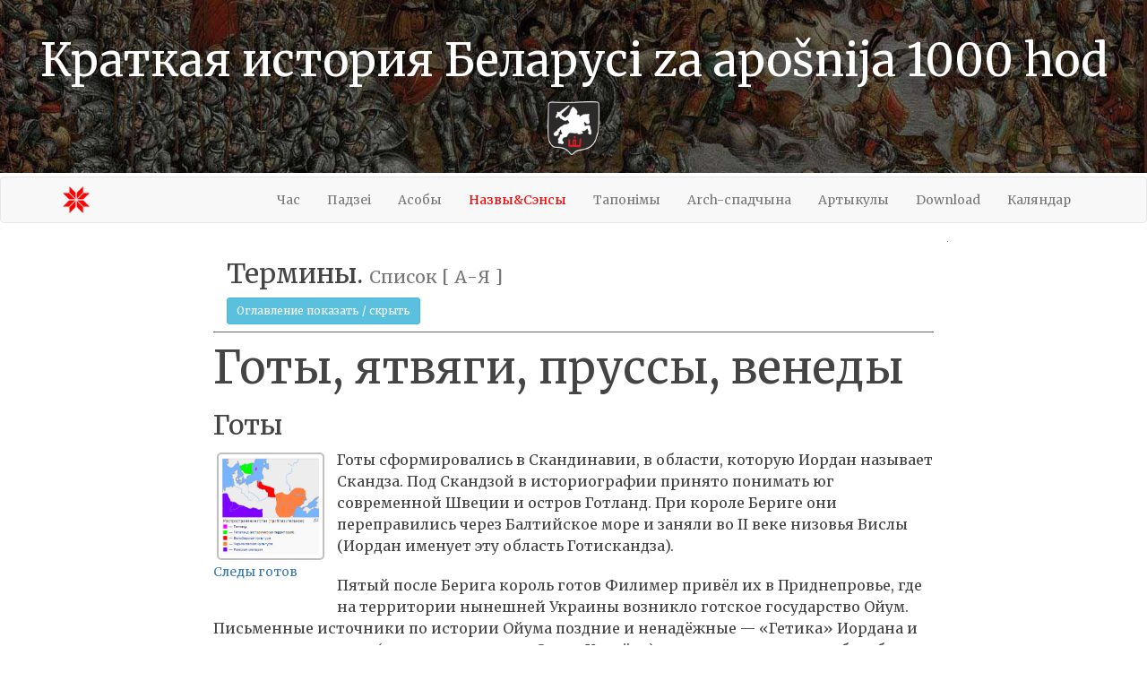

--- FILE ---
content_type: text/html; charset=utf-8
request_url: http://history-belarus.com/pages/terms/yotving.php
body_size: 53284
content:
<!DOCTYPE html>
<html lang="ru">
  <head>
      
<!-- ***Title*** -->
 	<title>Готы, пруссы, ятвяги, венеды</title>

<!-- ***Meta*** -->
    <meta name="description" content="Готы, ятвяги, пруссы, венеды —  термины из истории белорусского этноса. В исторических источниках и на картах. 
	" />
    <meta name="keywords" itemprop="keywords" content="готы, пруссы, ятвяги, венеды,
	 Беларусь, белорусский этнос, религия в Беларуси, белорусы, краткая история Беларуси, история Беларуси, история Белоруссии, История беларуси кратко в датах" />
	<meta property="og:image" content="http://history-belarus.com/images/img-terms/yotving/title.jpg" />

<!-- ***Include Header*** -->
	    <!-- ***Meta*** -->
    <meta content="text/html; charset=utf-8" http-equiv="Content-Type">
    <meta name="viewport" content="width=device-width, initial-scale=1.0" />
	<meta name="robots" content="all" />

    <!-- ***Styles*** -->
    
    <!--Highslade JS&CSS-->
    <script type="text/javascript" src="../../highslide/highslide.js"></script>
	<link rel="stylesheet" type="text/css" href="../../highslide/highslide.css" />
	<script type="text/javascript">
    // override Highslide settings here
    // instead of editing the highslide.js file
    hs.graphicsDir = '/highslide/graphics/';
    hs.outlineType = 'rounded-white';   
	</script>
	
    <!-- Bootstrap Core CSS -->
    <link href="../../css/bootstrap.min.css" rel="stylesheet" />
	<link href="../../css/bootstrap.css" rel="stylesheet" />
    <!-- Custom CSS -->
    <link href="../../css/logo-nav.css" rel="stylesheet" />
    <link href="../../css/simple-sidebar.css" rel="stylesheet" />
	<link href="../../css/my-custom.css" rel="stylesheet" />
	<link href="../../css/creative.css" rel="stylesheet" />

	<!-- Custom Fonts -->
    <link href='http://fonts.googleapis.com/css?family=Open+Sans:300italic,400italic,600italic,700italic,800italic,400,300,600,700,800' rel='stylesheet' type='text/css'>
    <link href='http://fonts.googleapis.com/css?family=Merriweather:400,300,300italic,400italic,700,700italic,900,900italic' rel='stylesheet' type='text/css'>
    <link rel="stylesheet" href="../../font-awesome_legacy/css/font-awesome.min.css" type="text/css">
    
	<!-- Favicon -->
	<link href="../../favicon.ico" rel="shortcut icon" type="image/x-icon" />	

<!-- ***Scripts*** -->
<script src="../../js/bootstrap.min.js"></script>

  </head>
  <!-- ***BODY*** -->
  <body>
 
<!-- ***Header*** --> 

<!-- *** Include header_navbar_title*** -->
  
<!-- ***Header*** -->

<header>
        <div class="header-content">
            <div >
                <h1>
				Краткая история Беларусі za apo&#154;nija 1000 hod
				</h1> 
				<img src="../../img/pagoniaMy.png" height="60" style="margin-top:8px" alt="Краткая история Беларуси за последнюю 1000 лет">               
            </div>
        </div>
</header>



 	  
	  	  	  

<!-- ***Navbar*** -->
<div class="navbar navbar-default " role="navigation" style="margin-top: 4px">
  
  	<!-- ***Container*** -->
	<div class="container">
    
      	<!-- ***NavBar-Header*** Brand and toggle get grouped for better mobile display -->
      	<div class="navbar-header">
      		<button type="button" class="navbar-toggle" data-toggle="collapse" data-target="#bs-example-navbar-collapse-1">
      		<span class="sr-only"></span> 
	 	 	<!-- Полоски на кнопке -->
      		<span>Разделы сайта</span> 	  
	 		</button> 	  	  	  
        	<!-- *** Include header_navbar_brand (logo in the left corner)*** -->
			
  
<a class="navbar-brand" href="/index.php">
    <img src="/img/logo.png" height="30" style="margin-top: 0px;" alt="История Беларуси" title="Home" /> 
</a> 
		</div>

      <!-- ***Collect the nav links, forms, and other content for toggling*** -->
      <div class="collapse navbar-collapse" id="bs-example-navbar-collapse-1">

        <ul class="nav navbar-nav navbar-right">

           <li>
            <a href="../times/_times_intro.php">Час</a>
          </li>
		  
          <li>
            <a href="../events/_events_intro.php">Падзеі</a>
          </li>
		  
          <li>
            <a href="../figures/_figures_intro.php">Асобы</a>
          </li>
		  
		  <li>
            <a href="_terms_intro.php" style="color: red">Назвы&Сэнсы</a>
          </li>
		  
		  <li>
            <a href="../places/_places_intro.php">Тапонімы</a>
          </li>
          
          <li>
            <a href="../../arch-spadczyna.php">Arch-спадчына</a>
          </li>
		  
		  <li>
            <a href="../articles/_articles_intro.php">Артыкулы</a>
          </li>
			<!--
          <li>
            <a href="../about/_about_intro.php">About</a>
          </li>
		  -->
		  <li>
            <a href="../download/_download_intro.php">Download</a>
          </li>
          
          <li>
            <a href="../dates/_dates_intro.php">Каляндар</a>
          </li>
          <!--
          <li>
            <a href="../../mova.php">
			<img title="Зьмяніць мову" src="../../img/lang.png" >
			</a>
          </li>
          -->
        </ul>
      </div>
      <!-- /.navbar-collapse -->
    </div>
    <!-- /.container -->
  </div>
  <!-- /***Navbar*** -->
  <!-- /***Header*** -->  
  <!-- ***Content & Sidebars*** -->
  <div class="container-fluid">
  

      <!-- ***Sidebar Left - include CurrentDir*** -->

      <div class="col-md-2 ">
      
      <!--
      	<p class="reclam-block">
		<a href="../articles/taler_blr.php" >
		Taler naszaha Kraju
		</br><img alt="Белорусский талер  с Погоней" src="../../img/taler_reclam_Big.jpg" height="120">
		</a>		
		</p>
		
      
       <p>
			<a href="belarus.php">
			<img src="../../images/img-terms/_hot_terms_left/belarus.jpg" class="img-right-80""/></br>
			<small>Беларусь</small>
			</a></br>			
	   </p>
      
      <p>
			<a href="blr_gerb.php">
			<img src="../../images/img-terms/_hot_terms_left/pogonia.jpg" class="img-right-80""/></br>
			<small>Погоня</small>
			</a></br>			
	   </p>
	   
	   <p>
			<a href="blr_flag.php">
			<img src="../../images/img-terms/_hot_terms_left/blr_flag.jpg" class="img-right-80""/></br>
			<small>Национальный флаг</small>
			</a></br>			
	   </p>
	   
	   <p>
			<a href="blr_etnos.php">
			<img src="../../images/img-terms/_hot_terms_left/blr_etnos.jpg" class="img-right-80""/></br>
			<small>Беларуский этнос</small>
			</a></br>			
	   </p>
	   
	   <p>
			<a href="shliahta.php">
			<img src="../../images/img-terms/_hot_terms_left/shliahta.jpg" class="img-right-80""/></br>
			<small>Шляхта беларуская</small>
			</a></br>			
	   </p>
	   
	   <p>
			<a href="zemiane.php">
			<img src="../../images/img-terms/_hot_terms_left/zemiane.jpg" class="img-right-80""/></br>
			<small>Панцирные бояре</small>
			</a></br>			
	   </p>
	   
	   <p>
			<a href="religion_blr.php">
			<img src="../../images/img-terms/_hot_terms_left/mb_ostrobramskaya.jpg" class="img-right-80""/></br>
			<small>Религия в Беларуси</small>
			</a></br>			
	   </p>
	   -->
	  </div>
	
	
    <!-- ***Page Content*** -->
    <div class="col-md-8">
        
    <!-- ***Top list [A-Z] *** -->
    
<div class="col-md-12 top-list">

<!--Spoiler-->
<!--http://forwebmaster.net/prostoy-spoyler-dlya-sayta-v-html/-->
<div class="spoil">

	<div class="smallfont">
	<h2>
	Термины. <small>Список [ А-Я ]</small>
	</h2>
	<input type="button" class="btn btn-info btn-sm" value="Оглавление показать / скрыть" class="input-button" 
	onclick="if (this.parentNode.parentNode.getElementsByTagName('div')[1].getElementsByTagName('div')[0].style.display != '') { this.parentNode.parentNode.getElementsByTagName('div')[1].getElementsByTagName('div')[0].style.display = ''; this.innerText = ''; this.value = 'Скрыть'; } else { this.parentNode.parentNode.getElementsByTagName('div')[1].getElementsByTagName('div')[0].style.display = 'none'; this.innerText = ''; this.value = 'Оглавление раздела'; }">
	</div>

<div class="alt2">
<div style="display: none;">

      
      <div class="col-md-6">
      
		  
		  <ul>
        	<h4>Беларусь</h4>
        <li>
          <a href="belarus.php">Беларусь X-XX вв</a>
          <br><small>10 веков в 10 абзацах</small>
        </li>
        <li>
          <a href="blr_entire.php">Беларусь и соседи.</a>
		  <br><small>Общие границы, герои и войны</small>
        </li>
        <li>
          <a href="../download/blr_heraldic.php">Белорусская геральдика</a>
          <br><small>от Городельской Унии до наших дней</small>
        </li>
        <li>
          <a href="efrosinia_rood.php" >Белорусский крест</a>
          <br><small>семиотика в войне культур</small>
        </li>
        <li>
          <a href="../download/blr_nationalists_1957.php">Белорусский национализм</a>
          <br><small>от филоматов до наших дней</small>
        </li>
        <li>
          <a href="blr_etnos.php">Белорусский этнос</a>
          <br><small>история формирования</small>
        </li>
        <li>
          <a href="../download/blr_types.php">"Беларусы ў фотаздымках"</a>
          <br><small>старые фото типажей и местечек</small>
        </li>
        <li>
          <a href="shliahta.php">Белорусская шляхта</a>
          <br><small>в академических изданиях</small>
        </li>
        <li>
          <a href="zemiane.php">Бояре панцерные и земяне</a>
          <br><small>"военно-служилые люди"</small>
        </li>
		<li>
          <a href="blr_gerb.php">Национальный герб</a>
          <br><small>символ, которому 700 лет </small>
        </li>
        <li>
          <a href="blr_hymn.php">Национальный гимн</a>
          <br><small>100 лет словам М. Богдановича</small>
        </li>
        <li>
          <a href="blr_flag.php">Национальный флаг</a>
          <br><small>политый кровью и воспетый в стихах</small>
        </li>
        <li>
          <a href="blr_mova.php">Национальный язык</a>
          <br><small>і дзяржаўная мова Краю</small>
        </li>
        <li>
          <a href="../articles/blr_family_names.php">"Наши фамилии"</a>
          <br><small>Ян Статкевич, 1922</small>
        </li>
		<li>
          <a href="religion_blr.php">Религия Беларуси</a>
          <br><small>пестрая картина на протяжении 10 веков</small>
        </li>	
        	
		  </ul>
		  
			<ul>
        	<h4>Белорусская государственность</h4>
        <li>
          X - XIV вв <a href="polotsk_principality.php">Полоцкое княжество</a> 
        </li>
        <li>
         1240 - 1795 <a href="wkl.php">Великое княжество Литовское</a> 
        </li>
        <li>
          1569 - 1795 <a href="rzeczpospolita.php" class="item-edit">Речь Посполитая</a> 
        </li>
		<li>
          1658 - 1658 <a href="rzeczpospolita_treh_narodov.php">Речь Посполитая Трех Народов</a> 
        </li>
        <li>
          1795 - 1917 <a href="sewero_zapadny_kraj.php">Северо-Западный край</a> 
        </li>
        <li>
          1795 - 2018 <a href="expansion_RPC.php">Экспансия МП РПЦ</a> 
        </li>
        <li>
         1914 - 1922 <a href="bnr_chrono.php">Хронология событий и череда границ</a> 
        </li>
		<li>
         1918 - 1919 <a href="bnr.php">БНР</a> 
        </li>
        <li>
          1919 - 1920 <a href="lit_bel.php" class="item-edit">ССРБ, ЛитБел и Срединная Литва</a>
        </li>
		<li>
         1920 - 1991 <a href="bssr.php" class="item-edit">БССР</a> 
        </li>
        <li>
         1991 - н.в. <a href="rb.php">Республика Беларусь</a> 
        </li>
        	</ul>
        	
        <ul>
        <h4>ВКЛ</h4>
        <li>
          <a href="../places/litwa.php">Литва</a>
          <br><small>локализация термина на картах и в хрониках</small>
        </li>
        <li>
          <a href="litva_imena.php">Имена князей литовских</a>
          <br><small>происхождение и написание</small>
        </li>
        <li>
          <a href="weliki_hetman.php">Великие гетманы литовские</a>
          <br><small>список поименно, военачальники ВКЛ</small>
        </li>
		<li>
          <a href="weliki_kancler.php">Великие канцлеры литовские</a>
          <br><small>список поименно, главы правительства ВКЛ</small>
        </li>
        <li>
          <a href="weliki_marshalok.php">Великие маршалки литовские</a>
          <br><small>список поименно, "министры МВД" ВКЛ</small>
        </li>
        <li>
          <a href="dukes_wkl.php">Великие князья литовские</a>
          <br><small>от Миндовга до Станислава II Августа</small>
        </li>
		<li>
          <a href="../events/confederacia_warshawa.php">"Генриховы артикулы"</a>
		  <br><small>клятва выборных королей</small>
        </li>
        <li>
          <a href="kalumny.php">Гербы воеводств и Калюмны</a>
          <br><small>в исторических документах</small>
        </li>
        <li>
          <a href="../download/map_wkl.php">Карты ВКЛ</a>
          <br><small>старые карты XIII-XVIII вв </small>
        </li>
        <li>
          <a href="litva_baptism.php">Крещение Литвы</a>
		  <br><small>День Пепла — прывилей и первые фарные костелы</small>
        </li>
        <li>
          <a href="policijaWKL.php">Полиция ВКЛ</a>
          <br><small>since 1791</small>
        </li>
		<li>
          <a href="statut.php">Статут ВКЛ</a>
          <br><small>300 под сенью закона</small>
        </li>
		<li>
          <a href="shliahta.php">Шляхта и шляхетская демократия</a>
          <br><small>12% населения — от магнатов до околичной шляхты</small>
        </li>	
        	</ul>

	  </div>
	  
	  
	  <div class="col-md-6">
	  <ul>
          <h4>Разное</h4>
		<li>
          <a href="atrad_bnr.php">Асобны атрад БНР</a>
          <br><small>легендарна марка и отряд Балаховича</small>
        </li>
		<li>
          <a href="slavs.php">Балты и Славяне</a>
          <br><small>археологические культуры и культурная парадигма</small>
        </li> 
		 <li>
          <a href="vajacki_marsz.php">"Ваяцкі марш"</a>
		  <br><small>гимн Белорусской Народной Республики</small>
        </li>
		<li>
          <a href="yotving.php">Венеды</a>
          <br><small>предки восточных славян</small>
        </li>
		<li>
          <a href="kalumny.php">Геральдика ВКЛ</a>
          <br><small>от Городельской унии до разделов Речи Посполитой</small>
        </li>            
        <li>
          <a href="yotving.php">Готы</a>
          <br><small>от Скадинавии од Черноморья</small>
        </li>
        <li>
          <a href="gudai.php">Гуды и Белая Русь</a>
          <br><small>миграция терминов</small>
        </li>
        <li>
          <a href="husaria.php" >Гусария (крылатые гусары)</a>
          <br><small>в белорусской истории</small>
        </li>
        <li>
          <a href="dwina_stouns.php">Двинские (Борисовы) камни</a>
          <br><small>крещение языческих капищ в Полоцком кяжестве</small>
        </li>
        <li>
          <a href="tur_evangelie.php">Евангелие Туровское, XI век</a>
          <br><small>старейший памятник письменности Беларуси</small>
        </li>
        <li>
          <a href="zemiane.php">Земяне и панцирные бояре</a>
          <br><small>"военно-служилые люди"</small>
        </li>
        <li>
          <a href="jesuity.php">Иезуиты в ВКЛ-Беларуси</a>
          <br><small>интеллектуальное наследие</small>
        </li>
        <li>
          <a href="../download/inkvizicija.php">Инквизиция</a> 
          <br><small>слом стереотипов</small>
        </li>
		<li>
          <a href="kalumny.php">"Калюмны"</a>
          <br><small>herb Dawny Litewski</small>
        </li>
        <li>
          <a href="../download/west_russland.php">Край Западный</a>
		  <br><small>9 губерний Российской империи</small>
        </li>
        <li>
          <a href="sewero_zapadny_kraj.php">Край Северо-Западный</a>
		  <br><small>6 губерний Западного Края</small> 
        </li>
        <li>
          <a href="../terms/kraj_tut.php">"Краёвасьць тутэйшая"</a>
		  <br><small>истоки белорусского национализма</small>
        </li>
        <li>
          <a href="efrosinia_rood.php" >Крест Ефросинии Полоцкой</a>
          <br><small>семиотика в войне культур</small>
        </li>
        <li>
          <a href="litva_baptism.php">Крещение Литвы</a>
		  <br><small>День Пепла — прывилей и первые фарные костелы</small>
        </li>
        <li>
          <a href="bastards.php" >Казаки в Беларуси</a>
          <br><small>Inglorious Bastards </small>
        </li>	   
	   <li>
          <a href="litwiny.php">Литвины</a>
          <br><small>"Ten, ktory kocha wolnosc i szanuje Statut litewski"</small>
        </li>
        <li>
          <a href="lutizy.php">Лютичи, полабские славяне</a>
          <br><small>венды-вильцы-велеты</small>
        </li>
        <li>
          <a href="magdeburg_law.php" class="item-edit">Магдебургское право</a>
          <br><small>городское самоуправление</small>
        </li>
        <li>
          <a href="../places/sea_herodotus.php"">Море Геродота</a>
          <br><small>Полесье</small>
        </li>
        <li>
          <a href="blr_museum.php">Музей Беларускі імя Івана Луцкевіча</a>
          <br><small>"Гэта ёсць фундамент нашага адраджэння!"</small>
        </li>
        <li>
          <a href="#" class="item-unable">Музей древностей Тышкевичей</a>
          <br><small>...</small>
        </li>
        <li>
          <a href="../figures/gusowsky.php">"Песня о зубре" 1523</a>
          <br><small>белорусский эпос</small>
        </li>
        
        <li>
          <a href="blr_gerb.php">"Погоня"</a>
          <br><small>символ, которому 700 лет</small>
        </li>
        <li>
          <a href="../places/sea_herodotus.php"">Полесье</a>
          <br><small>наследие моря Геродота</small>
        </li>
        <li>
          <a href="../articles/ortodox.php">"Православная вера"</a>
		  <br><small>этимология термина</small>
        </li>
        <li>
          <a href="../download/inkvizicija.php">"Православная инквизиция"</a> 
          <br><small>Грекулов Е., АН СССР "Наука" 1964</small>
        </li>
        <li>
          <a href="yotving.php">Пруссы</a>
          <br><small>народ Миндовга</small>
        </li>
        <li>
          <a href="../figures/torwald.php">Путь из варяг в греки</a>
          <br><small>путь древних городов</small>
        </li>
        <li>
          <a href="ross_empire.php">Российская империя</a>
          <br><small>от Тартарии до Московии</small>
        </li>
        <li>
          <a href="sssr.php" class="item-edit">СССР</a>
          <br><small>рухнувшая империя</small>
        </li>
        <li>
          <a href="slavs.php">Славяне</a>
          <br><small>этнос или культурная парадигма</small>
        </li>
        <li>
          <a href="../figures/chodzko.php">Товарищество Литовское и Земель Руских</a>
          <br><small>объединение эмигрантов после восстания 1830 года</small>
        </li>
        <li>
          <a href="../figures/kirill_tur.php">Туровско-Пинское княжество</a> 
		  <br><small>княжество на Полесье</small>
        </li>
        <li>
          <a href="black_day.php">Черный день 1937</a>
		  <br><small>расстрелянные поэты</small>
        </li>
        <li>
          <a href="czarna_bizuteria.php">Черная бижутерия</a>
		  <br><small>жалобная бижутэрыя, bizuteria patriotyczna Паўстаньня-1863</small>
        </li>      
        <li>
          <a href="filomaty.php">Филоматы</a>
		  <br><small>романтики, изменившие край</small>
        </li>
        <li>
          <a href="yotving.php">Ятвяги</a>
          <br><small>от Вилии до Припяти</small>
        </li>

        
	   </ul>
	   </div>
</div>
</div>
</div>	
<!--/Spoiler-->
	  
</div>
	    
    
    	<h1>Готы, ятвяги, пруссы, венеды </h1>
    	<h2>Готы </h2>
    	
    	<p class="img-float-left">
		<a href="../../images/img-terms/yotving/gothi.jpg" class="highslide"
        onclick="return hs.expand(this)">
			<img alt="Готы" src="../../images/img-terms/yotving/gothi.jpg" class="thumb">
			<br><small>Следы готов</small>
		</a>
		</p>
		<p>
		Готы сформировались в Скандинавии, в области, которую Иордан называет Скандза. 
		Под Скандзой в историографии принято понимать юг современной Швеции и остров Готланд. 
		При короле Бериге они переправились через Балтийское море и заняли во II веке низовья Вислы (Иордан именует эту область Готискандза).
		</p>
		<p>
		Пятый после Берига король готов Филимер привёл их в Приднепровье, где на территории нынешней Украины возникло готское государство Ойум.
		Письменные источники по истории Ойума поздние и ненадёжные — «Гетика» Иордана и скандинавские саги (в первую очередь, «Сага о Хервёр»), 
		которые повествуют о борьбе готов с гуннами. Столицей единого готского государства в скандинавском фольклоре считался город на Днепре — буквально Данпарстад.
		В археологическом плане пребыванию готов в Приднепровье соответствует <i>черняховская культура</i>, с центром на среднем Днестре.
		</p>
		<p>
		В IV веке готы принимают арианскую модель христианства и обретают собственную письменность, — готский алфавит, изобретённый епископом Вульфилой, 
		который перевёл на готский библейские тексты (Серебряный кодекс)
		</p>
		<p>
		В 375 году союз племен остготов во главе с Германарихом потерпел ряд поражений от гуннов, 
		после чего почти все готы покинули Причерноморье и ушли на Запад. Только в Крыму осталась небольшая их часть.
		</p>
		<p>
		В Летуве беларусов и сегодня называют <a href="gudai.php">Gudai (гуды)</a>, т. е. готами. 
		На <a href="../download/map_16century.php">знаменитой какрте Мюнстера</a> 
		Великое княжество Литовское обозначено, как <i>Litvania-Godinia</i>.
		</p>
		
		<div class="col-md-12">	
		
		<div class="col-md-3 img-float-center">
		<a href="../../images/img-terms/yotving/great_migration.jpg" class="highslide"
        onclick="return hs.expand(this)">
			<img alt="Готы" src="../../images/img-terms/yotving/great_migration_thumb.jpg" class="thumb">
			<br><small>Вликое переселние народов IV-VII вв.</small>
		</a>
		</div>
		
		<div class="col-md-3 img-float-center">
		<a href="../../images/img-terms/yotving/gothi_brest.jpg" class="highslide"
        onclick="return hs.expand(this)">
			<img alt="Готы" src="../../images/img-terms/yotving/gothi_brest_thumb.jpg" class="thumb">
			<br><small>Готские курганы под Брестом</small>
		</a>
		</div>
		
		<div class="col-md-3 img-float-center">
		<a href="../../images/img-terms/gudai/1550_muenster-poland-littaw-Godinia.jpg" class="highslide"
        onclick="return hs.expand(this)">
		<img alt="Гуды белорусы" src="../../images/img-terms/gudai/1550_muenster-poland-littaw-Godinia_thumb.jpg" class="thumb">
		<br><small>1550 "Litvania-Godinia", Sebastian Munster</small>
		</a>
		</div>
		
		<div class="col-md-3 img-float-center">
		<a href="../../images/img-terms/gudai/lietuva_gudai.jpg" class="highslide"
        onclick="return hs.expand(this)">
		<img alt="Гуды белорусы" src="../../images/img-terms/gudai/lietuva_gudai_thumb.jpg" class="thumb">
		<br><small>Литовский этноним <i>Gudas</i></small>
		</a>
		</div>
		
		</div>
		
		<h2>Ятвяги</h2>
		
		<p class="img-float-left">
		<a href="../../images/_img-index/blr_10ce_etno_variag_way.jpg" class="highslide"
        onclick="return hs.expand(this)">
		<img alt="Ятвяги. История Беларуси" src="../../images/_img-index/blr_10ce_etno_variag_way_thumb.jpg" class="thumb">
		<br><small>Племенные союзы</small>
		</a>
		</p>
		
		<p class="img-float-right">
		<a href="../../images/img-terms/yotving/jatviagi_blr.jpg" class="highslide"
        onclick="return hs.expand(this)">
			<img alt="Ятвяги" src="../../images/img-terms/yotving/jatviagi_blr_thumb.jpg" class="thumb">
			<br><small>Ятвяги на Полесьсе</small>
		</a>
		</p>
		
		
		<p>
		— балтская племенная группа, этнически наиболее близкая к пруссам. Бесписьменный ятвяжский язык принадлежит к западной ветви 
		балтской группы индоевропейской языковой семьи. Начиная с XII века ятвяги участвовали в этногенезе литовской, латышской, 
		белорусской и польской народностей. 
		</p>
		<p>
		Как отдельная этническая группа упоминаются в переписях XIX века.
		</p>
		<p>
		Еще в 1673 году Феодосий Софонович в своей «Хронике» так писал о ятвягах:
		<br><i>«Ятъвежи были едного народу з литвою и з прусами старыми, з готтов пошли, которых столечное место было Дорогичінъ, 
		а Подляшье все аж до Прус, з Волыня почавши, осевши были, Новгородок Литовскиі и околичниі волости держали».</i>
		</p>
		<p>
		Лингвисты полагают, что ятвяжские диалекты были близки диалектам пруссов. Наиболее значительный и ценный памятник ятвяжского языка — рукописный 
		польско-ятвяжский словарь «Роganske gwary z Narewu», найденный в конце 1870-х годов в южной части Беловежской пущи. 
		Его анализ позволил исследователям определить ятвяжские диалекты как близкие прусскому языку, а также выявил связь их с готскими языками 
		(на основе значительного числа германизмов). 
		Германские племена готов в начале нашей эры жили на южном обережье Балтики от Вислы до Нарева и Нёмана, и с последней четверти II века н. э. 
		эти племена начали постепенно продвигаться в юго-восточном направлении. 
		Что обосновывает суждение о том, что ятвяги — потомки готов.	
		</p>
		<p>
		"От ятвяжских селений не осталось никакого следа, потому что дома срублены были из дерева. Дальше семейно-родовых союзов, 
		формировавшихся во время общей опасности под начальством выдающегося храбростью старшины или князька, Я. не пошли. 
		Польский летописец сравнивает Я. с хищным зверем, Авенариус, называя их храбрыми, но не культурными — с вечными бродягами."
		<br><small>Энциклопедический словарь Брокгауза и Ефрона</small>
		</p>
		<p>
		"...они были возможно, даже в более северных районах, таких как на Wilia, ... на восточной и на южной стороне до болот Пинска, 
		на запад к Готам, самый южный Aistenvolk над болотами Припяти, между Masowiern и Litauern (нем.): 
		Jaczwingorum народ северной стороны, Masoviae, Russiae et Lithuaniae земли соседних регионов..., 
		язык подобен и понятен  Prutenica et Lithuanica, их помнят как диких, воинственных и жадных людей (лат)."
		<br><small>"Немцы и их соседи" Й. К. Цойсс, 1837</small>
		</p>
		
	<div class="col-md-12">		
		
		<div class="col-md-3 img-float-center">
		<a href="../../images/img-terms/yotving/jazwingi.jpg" class="highslide"
        onclick="return hs.expand(this)">
			<img alt="Ятвяги" src="../../images/img-terms/yotving/jazwingi_thumb.jpg" class="thumb">
			<br><small>"Немцы и их соседи" Й. К. Цойсс, 1837</small>
		</a>
		</div>
		
		<div class="col-md-3 img-float-center">
		<a href="../../images/img-terms/yotving/jotwings_podlasia.jpg" class="highslide"
        onclick="return hs.expand(this)">
			<img alt="Ятвяги" src="../../images/img-terms/yotving/jotwings_podlasia_thumb.jpg" class="thumb">
			<br><small>Ятвяги от Подляшья до Минска</small>
		</a>
		</div>
		
		<div class="col-md-3 img-float-center">
		<a href="../../images/img-terms/yotving/jotving_tell.jpg" class="highslide"
        onclick="return hs.expand(this)">
			<img alt="Ятвяги" src="../../images/img-terms/yotving/jotving_tell_thumb.jpg" class="thumb">
			<br><small>Ятвяжские курганы</small>
		</a>
		</div>
		
		<div class="col-md-3 img-float-center">
		<a href="../../images/img-terms/yotving/yotving_1862.jpg" class="highslide"
        onclick="return hs.expand(this)">
			<img alt="Ятвяги" src="../../images/img-terms/yotving/yotving_1862_thumb.jpg" class="thumb">
			<br><small>Ятвяги, 1862</small>
		</a>
		</div>
		
	</div>
	
		
		<h2>Пруссы </h2>
		
		<p class="img-float-left">
		<a href="../../images/img-terms/yotving/1649_Prussia.jpg" class="highslide"
        onclick="return hs.expand(this)">
			<img alt="Пруссия" src="../../images/img-terms/yotving/1649_Prussia_thumb.jpg" class="thumbInfo">
			<br><small>"Prussia" 1649</small>
		</a>
		</p>
		
		<p class="img-float-right">
		<a href="../../images/img-terms/yotving/1654_Pierre_Duval-Carte_de_pologne.jpg" class="highslide"
        onclick="return hs.expand(this)">
			<img alt="Пруссия" src="../../images/img-terms/yotving/1654_Pierre_Duval-Carte_de_pologne_thumb.jpg" class="thumbInfo">
			<br><small>"Carte de Pologne" 1654</small>
		</a>
		</p>
		
		<p>		 
		<a target="_blank" href="http://www.vostlit.info/Texts/rus/Gelmold/framegel1.htm">Славянская хроника</a> XII века Гельмольда относит пруссов к племенам славян, а прусский язык называет славянским:
		<br><i>"Много славянских племен живет на берегу Балтийского моря ["море русов и славян" араб. Бируни, XI в.]. Вокруг этого моря сидят многие народы. 
		Ибо северное его побережье и все острова возле него держат даны и свеоны, которых мы зовем нортманнами, южный берег населяют племена славян, 
		из которых первыми от востока идут русы, 
		затем полоны, имеющие соседями с севера прусов, с юга — богемцев, и тех, которые зовутся моравами, каринтийцами и сорабами... 
		Все эти народы, кроме прусов, украшены именем христиан."</i> 
		</p>
		
		<p>
		В XII-XIII веках под напором Тевтонского Ордена происходит миграция пруссов и 
		<a href="lutizy.php">полабских славян</a> на западные и северо-западные белорусские земли 
		— земли ятвягов, которые <i>"были единого народу з литвою и з прусами старыми, з готов пошли"</i>.
		<br>К 1248 году под предводительством прусского короля Миндовга формируется <a href="../places/litwa.php">княжество Литовское</a> 
		(Новогрудок, Волковыск, Слоним) со столицей в <a href="../places/nowogrudok.php">Новогрудке</a>.
		</p>
		<p>
		<i>"132. В этом же году окрещенные пруссы со своим королем Мендольфом из-за многочисленных тягот, причиненных им крестоносцами, 
		оставив христанскую веру, которую приняли ранее, ушли с некоторыми братьями Ордена крестоносцев к литвинам, смело к ним присоединившись..."
		</i>
		<br><small>Monumenta Poloniae Historica, XII-XIV вв., 132-133</small>
		</p>
		
		<p>
		Гедымин, в 1323 году построив церкви в Вильно и Новогрудке, приглашает проповедников, знающих языки основных национальных меньшинств — пруссов, поляков, латышей.
		<br><i>"Мы же приглашаем епископов, священников, духовных лиц любого Ордена, в особенности вашего, которому мы уже выстроили две церкви, одну в нашем королевском городе, именуемом Вильно, другую в Новогородке, к которым назначьте в этом году нам четырех братьев, 
		знающих польский, земгальский и прусский языки, такие, какие теперь есть и были [прежде]..." 
		</i>
		<br><small>Codex Diplomaticus Lithuaniae, XIII-XIV вв</small>
		</p>
				
	<div class="col-md-12">	
	
		<div class="col-md-3 img-float-center">
		<a href="../../images/img-terms/yotving/baltic_tribes.jpg" class="highslide"
        onclick="return hs.expand(this)">
			<img alt="Пруссы" src="../../images/img-terms/yotving/baltic_tribes_thumb.jpg" class="thumb">
			<br><small>Балтские племена</small>
		</a>
		</div>
		
		<div class="col-md-3 img-float-center">
		<a href="../../images/img-terms/slavs/East_europe_5-6cc.jpg" class="highslide"
        onclick="return hs.expand(this)">
			<img src="../../images/img-terms/slavs/East_europe_5-6cc_thumb.jpg" class="thumb">
			<br><small>Археологические культуры V-VI вв</small>
		</a>				
		</div>
			
		<div class="col-md-3 img-float-center">
		<a href="../../images/img-figures/mindowg/rex_prussiae.jpg" class="highslide"
        onclick="return hs.expand(this)">
			<img alt="Миндовг и пруссы" src="../../images/img-figures/mindowg/rex_prussiae_thumb.jpg" class="thumb">
			<br><small>Миндовг, Rex Prussiae</small>
		</a>
		</div>
		
		<div class="col-md-3 img-float-center">	
		<a href="../../images/img-terms/religion_blr/gedimin_religion.jpg" class="highslide"
        onclick="return hs.expand(this)">
			<img alt="Письмо Гедымина" src="../../images/img-terms/religion_blr/gedimin_religion_thumb.jpg" class="thumb">
			<br><small>Письмо Гедымина</small>
		</a>
		</div>
	</div>
		
		<p>
		Из-за ассимиляции славяноязычных пруссов мазурами, кашубами, словинцами, поляками и другим населением, 
		прибывшим после завоевания Пруссии Тевтонским орденом, с XV века пруссами называлось только балтоязычное население. 
		<br>Из смешения прусского, частично польского населения Восточной Пруссии с немецкоязычными колонистами к началу ХХ в. 
		сложилась особая субэтническая группа — немцы-пруссаки, а временем окончательного исчезновения прусской народности условно можно считать 1709—1711 гг., 
		когда от голода и эпидемии чумы погибло около половины населения древнепрусских земель, включая последних носителей прусского языка.		
		</p>
		
		<h3>Венеды </h3>
		<p>— племенная группа, известная до VI в. и упоминаемая древними историками Геродотом, Помпонием Мелой, Плинием Старшим, 
		Тацитом, Клавдием Птолемеем, Иорданом, размещаемая ими к востоку от Вислы — от балтийского побережья до северных Карпат и низовьев Дуная.
		Тацит колебался в суждении: причислять ли их к германцам или сарматам. На основании того, что они «ставят дома», «употребляют щиты» и «охотно передвигаются пешком», 
		он всё же счёл их отличными от сарматов, «живущих в повозке и на коне». на картах венды локализовались севернее 
		<a href="../places/sea_herodotus.php">моря Геродота</a> (ныне Полесье)
		</p>
		<p>
		Интересна карта "Germano-Sarmata" 1790, Ch. Delamarche — локализация венедов на ней совпадает 
		с <a href="../download/blr_people.php">этнографической картой белорусов</a> и границами <a href="../terms/bnr.php">БНР</a>.
		</p>
				
	<div class="col-md-12 img-float-center">		
		<div class="col-md-3">
		<a href="../../images/img-terms/yotving/venedy_sanson_XVII.jpg" class="highslide"
        onclick="return hs.expand(this)">
			<img src="../../images/img-terms/yotving/venedy_sanson_XVII_thumb.jpg" class="thumb">
			<br><small>Венеды на карте Сансона, XVII в.</small>
		</a>
		</div>
		
		<div class="col-md-3">
			<a href="../../images/img-places/sea_herodotus/Polesie_SeaHeradotus.jpg" class="highslide"
       		onclick="return hs.expand(this)">
			<img alt="Полесье, море Геродота, ВКЛ, Литва" src="../../images/img-places/sea_herodotus/Polesie_SeaHeradotus_thumb.jpg" class="thumb">
			<br><small>Полесье. Море Геродота</small>					
			</a>
		</div>
		
		<div class="col-md-3">
			<a href="../../images/img-download/map_wkl/1790_Charles_Delamarche_Germano-Sarmatia.jpg" class="highslide"
        onclick="return hs.expand(this)">
			<img alt="Карта ВКЛ венеды" src="../../images/img-download/map_wkl/1790_Charles_Delamarche_Germano-Sarmatia_thumb.jpg" class="thumb">
			<br><small>1790 "Germano-Sarmata", Ch. Delamarche</small>
			</a>
		</div>
		
		<div class="col-md-3">	
		<a href="../../images/img-terms/yotving/venedy_125.jpg" class="highslide"
        onclick="return hs.expand(this)">
			<img src="../../images/img-terms/yotving/venedy_125_thumb.jpg" class="thumb">
			<br><small>Венеды на карте Римской Империи</small>
		</a>
		</div>
	</div>
		
		<p>
		Алкуин, живший во времена Карла Великого, писал в своем письме (790 г.): «Но в прошедшем году король с войском устремился на славян (Sclavos), которых мы называем вионудами (Vionudos)…»
		</p>
		<p>
		На протяжении Средних веков немцы обобщённо называли вендами все соседние с ними славянские народы (кроме чехов и поляков).
		</p>
		<p>
		С венедами связывают поморскую культуру, которая была распространена на южном побережье Балтийского моря при впадении Вислы до вторжения готов. 
		Поморская культура развивалась в тесном взаимодействии с <a href="lutizy.php">лужицкой культурой</a> (археологическая культура, 
		распространённая на территории восточной Германии, Польши, Чехии, Белоруссии (<a href="../places/sea_herodotus.php">Полесье</a>) и западной Украины (Волынь).
		</p>
		<p>
		По имени венедов <a href="../download/map_ptolemy.php">Птолемей Клавдий</a> (II век) называл Балтийское море Венедским заливом Сарматского океана, а Карпаты Венедскими горами.
		</p>
		
		
		
		<br><br><br>
		<p><small>
		http://samlib.ru/e/rogatina/lutizi.shtml
		http://www.kunstkamera.ru/lib/rubrikator/03/03_05/5-02-026470-9/
		http://www.vostlit.info/Texts/rus/Gelmold/framegel1.htm<br>
		http://www.vostlit.info/Texts/rus/Iordan/text1.phtml?id=576<br>
		http://bibliotekar.ru/bel2/316.htm<br>
		http://dic.academic.ru/dic.nsf/sie/10053/ЛЮТИЧИ

		</small></p>
		
	</div>
	
	<!-- ***Sidebar Right*** -->

	
      <div class="col-md-2 right-bar-align-center">
      <!--
      <p>
			<a href="slavs.php">
			<img src="../../images/img-terms/_hot_terms_right/slavic.jpg" class="img-right-80""/></br>
			<small>Славяне</small>
			</a></br>			
	   </p>
	   
	   <p>
			<a href="wkl.php">
			<img src="../../images/img-terms/_hot_terms_right/wkl.jpg" class="img-right-80""/></br>
			<small>ВКЛ</small>
			</a></br>			
	   </p>
	   
	   <p>
			<a href="litwiny.php">
			<img src="../../images/img-terms/_hot_terms_right/litviny.jpg" class="img-right-80""/></br>
			<small>Литвины</small>
			</a></br>			
	   </p>
	   
	   <p>
			<a href="bnr.php">
			<img src="../../images/img-terms/_hot_terms_right/bnr.jpg" class="img-right-80""/></br>
			<small>БНР</small>
			</a></br>			
	   </p>
	   
	   <p>
			<a href="dukes_wkl.php">
			<img src="../../images/img-terms/_hot_terms_right/dukes.jpg" class="img-right-80""/></br>
			<small>В. князья Литовские</small>
			</a></br>			
	   </p>
	   
	   <p>
			<a href="weliki_hetman.php">
			<img src="../../images/img-terms/_hot_terms_right/hetman_wkl.jpg" class="img-right-80""/></br>
			<small>В. гетманы Литовские</small>
			</a></br>			
	   </p>
	   
	    <p>
			<a href="husaria.php">
			<img src="../../images/img-terms/_hot_terms_right/husaria.jpg" class="img-right-80""/></br>
			<small>Крылатые гусары</small>
			</a></br>			
	   </p>
	   -->
	   
	  </div>
	
	
</div>

<!-- ***Include Footer*** -->
<meta content="text/html; charset=utf-8" http-equiv="Content-Type">
	<!-- ***Footer*** -->
<div class="container-fluid">
    <ul class="nav nav-list">
        <!--It's just line-->
        <li class="nav-divider"></li>
    </ul>

    <nav id="footer">
        <form>
     
	<div class="col-md-12">  
	
		<div class="col-md-2 img-float-center">
 	
        </div>
		
	
		<div class="col-md-2 img-float-center">
			 <!--***Add SocialNet link from Yandex***-->
		
			<!--/***Add SocialNet link from Yandex***-->
        </div>
   
   
        <div class="col-md-4 img-float-center">
 		
 		<font style="color:#1AA;">
        <br>Намагаемся пераходзіць на тутэйшаю мову.
		<br>Pakrysie, pa kalivu, praz niazrucna&#347;ci i lanotu. Bud&#378;ma, panovie! 
  		</font>
         
        </div>
        
      <!-- СИМВОЛЫ ЮНИКОДА ((і так, лацінка таксама) http://an-site.ru/sim.htm
	  
	    
       Сайт у сацыяльных сетках 
	
		<a href="https://vk.com/public93350227" target="blanc">
		<img src="../../images/_img-icons/vk.png" title="VK" width="32">
		</a>
	
        <a href="http://ok.ru/group/53595131412721" target="blanc">
		<img src="../../images/_img-icons/ok.png" title="OK" width="32">
		</a>
     
        <a href="https://twitter.com/Belbriefhistory" target="blanc">
		<img src="../../images/_img-icons/twitter.png" title="Twitter" width="32">
		</a>
    
-->

		<div class="col-md-2 img-float-center">  
		 <!--
		 <small>Эл. пошта</small>
		 <br><font style="color:#F00;"> history.msg<img src="../../images/img-about/dog.jpg"/>gmail.com</font> 
		 -->
		</div>
		
		<div class="col-md-2 img-float-center">
 	
        </div>
		
	</div>
		
        </form>
    </nav>

	<div class="col-md-12">
    <ul class="nav nav-list">
        <!--It's just line-->
        <li class="nav-divider"></li>
    </ul>
    </div>
    
    <div class="col-md-12" style="text-align: center">
    	<p>
		 <font style="color:#F00;">Ликбез: гісторыя Беларусі. Кратко. Інтэрактыўна. Як мае быць. Must have.</font> 
		 <p>
		 <p>
		 <font style="color:#F00;">Since 2014
		 </p>
		 <h3 style= "transform: rotate(180deg);" >&#9400</h3>
		 </font>
    </div>
    

    <div class="col-md-12">
    <ul class="nav nav-list">
        <!--It's just line-->
        <li class="nav-divider"></li>
    </ul>
    </div>
    
</div>
	<!-- /***Footer*** -->
	
      <!-- jQuery -->
    <script src="../../js/jquery.js"></script>

    <!-- Plugin JavaScript -->
    <script src="../../js/jquery.easing.min.js"></script>
    <script src="../../js/jquery.fittext.js"></script>
    <script src="../../js/wow.min.js"></script>
    
    <!-- Bootstrap Core JavaScript -->
    <script src="../../js/bootstrap.min.js"></script>

    <!-- Custom Theme JavaScript -->
    <script src="../../js/creative.js"></script>
    
  
  <!-- ***Google Analitics*** -->
  <script>
  (function(i,s,o,g,r,a,m){i['GoogleAnalyticsObject']=r;i[r]=i[r]||function(){
  (i[r].q=i[r].q||[]).push(arguments)},i[r].l=1*new Date();a=s.createElement(o),
  m=s.getElementsByTagName(o)[0];a.async=1;a.src=g;m.parentNode.insertBefore(a,m)
  })(window,document,'script','//www.google-analytics.com/analytics.js','ga');

  ga('create', 'UA-71508838-1', 'auto');
  ga('send', 'pageview');

</script>
  <!-- /***Google Analitics*** -->
  
  <!-- ***Yandex.Metrika counter*** -->
<script type="text/javascript">
    (function (d, w, c) {
        (w[c] = w[c] || []).push(function() {
            try {
                w.yaCounter34269500 = new Ya.Metrika({
                    id:34269500,
                    clickmap:true,
                    trackLinks:true,
                    accurateTrackBounce:true
                });
            } catch(e) { }
        });

        var n = d.getElementsByTagName("script")[0],
            s = d.createElement("script"),
            f = function () { n.parentNode.insertBefore(s, n); };
        s.type = "text/javascript";
        s.async = true;
        s.src = "https://mc.yandex.ru/metrika/watch.js";

        if (w.opera == "[object Opera]") {
            d.addEventListener("DOMContentLoaded", f, false);
        } else { f(); }
    })(document, window, "yandex_metrika_callbacks");
</script>
<noscript><div><img src="https://mc.yandex.ru/watch/34269500" style="position:absolute; left:-9999px;" alt="" /></div></noscript>
<!-- /***Yandex.Metrika counter*** -->
  
  </body>
</html>

--- FILE ---
content_type: text/css
request_url: http://history-belarus.com/css/logo-nav.css
body_size: 811
content:
/*!
 * Start Bootstrap - Logo Nav HTML Template (http://startbootstrap.com)
 * Code licensed under the Apache License v2.0.
 * For details, see http://www.apache.org/licenses/LICENSE-2.0.
 */

body {
    /* padding-top: 70px; /* Required padding for .navbar-fixed-top. Change if height of navigation changes. */
}

.navbar-fixed-top .nav {
    /*padding: 15px 0;*/
}

.navbar-fixed-top .navbar-brand {
   padding-top: 10px;
   padding-bottom: 0px;
}

 .navbar-brand {
   padding-top: 10px;
   padding-bottom: 0px;
}

@media(min-width:768px) {
    body {
      padding-top: 0px;  /*Required padding for .navbar-fixed-top. Change if height of navigation changes. */
    }

    .navbar-fixed-top .navbar-brand {
       padding-top: 10px;
  	   padding-bottom: 0px;
       
    }
}

--- FILE ---
content_type: text/css
request_url: http://history-belarus.com/css/my-custom.css
body_size: 2794
content:
/*==========Body font style===================*/
body {
    font-family: Verdana,sans-serif;
    color: #444;
}
/*==========Dividers===================================*/

/*Divider vertical right for div*/
.divider-vertical-right {
/*height: 50px;
margin: 0 9px;*/
border-right: 1px solid #F2F2F2;
}

/*Divider vertical left for div*/
.divider-vertical-left{
border-left: 1px solid #F2F2F2;
}

/*Divider empty vertical */
.div-empty{
border-bottom: 1px solid #DDD;
height: 12px;
}

/*==========Reclam right side-bar block================================*/
.reclam-block{
border: 1px solid #CC9999;
text-align: center;
padding-top:8px;
padding-bottom:8px;
}

/*==========Top list================================*/
.top-list{
border-bottom: 1px solid #666;
margin-bottom:12px;
padding-bottom:8px;
}

/*==========Left sidebar new================================*/
.left-bar-align-center{
border-right: 1px solid #888;
text-align: center;
}

.right-bar-align-center{
border-left: 1px solid #888;
text-align: center;
}

/*==========Left sidebar================================*/
.left-bar{

border-right: 1px solid #888;
}

.left-center-bar{
height: 1000px;	
overflow-y: auto;
border-right: 1px solid #888;
text-align: center;
}


.left-img-link{
text-align: center;
}


/*==========Right sidebar================================*/
.right-bar{
border-left: 1px solid #888;
}

.right-center-bar{
height: 1000px;	
overflow-y: auto;
border-left: 1px solid #888;
text-align: center;
}

.right-left-bar{
height: 1000px;	
overflow-y: auto;
border-left: 1px solid #888;
text-align: left;
}


/*=================Item state===========================*/

/*Directory item is unable*/
.item-unable{
color: #CCCCCC;
}

/*Directory item is edited*/
.item-edit{
color: #999999; 
}

/*Directory item is corrected*/
.item-correct{
color: #669966;
}

/*Directory item without link*/
.item-link{
color: #CC9966;
}
/*==============Images size within right sidebar================*/

/*Style images within right sidebar*/
.img-right-180{
max-width:180px; 	
margin-top: 0px;
vertical-align: middle;
}
.img-right-120{
max-width:120px; 	
margin-top: 0px;
}

.img-right-100{
max-width:100px; 	
margin-top: 0px;
}

.img-right-80{
max-width:80px; 	
margin-top: 0px;
}
/*==================Images on pages=======================*/

.img-float-left{
	float: left; 
	margin-right: 10px
}

.img-float-left-margin-bottom{
	float: left; 
	margin-bottom: 10px
}

.img-float-right{
	float: right; 
	margin-left: 10px
}

.img-float-center{
	text-align: center;
	margin-bottom: 10px
	
}

/*================Important Dates============================*/
.data-vip{
	color: red;	
}

--- FILE ---
content_type: text/css
request_url: http://history-belarus.com/css/creative.css
body_size: 2223
content:
/*!
 * Start Bootstrap - Creative Bootstrap Theme (http://startbootstrap.com)
 * Remake for main Site
 */
 
/*!
For the images thumbhails
*/  
.thumbUnSign {
    width: 120px;
    height: 120px;
    filter: none; /* IE6-9 */ 
    -webkit-filter: grayscale(0); 
    border-radius:5px; 
    background-color: #fff; 
    border: 1px solid #ddd; 
    padding:4px; 
    margin:4px;
}

.thumb {

    height: 120px;
    filter: none; /* IE6-9 */ 
    -webkit-filter: grayscale(0); 
    border-radius:5px; 
    background-color: #fff; 
    border: 1px solid #ddd; 
    padding:4px; 
    margin:4px 4px 0px;
}

.thumbInfoUnSign {

    height: 160px;
    filter: none; /* IE6-9 */ 
    -webkit-filter: grayscale(0); 
    border-radius:5px; 
    background-color: #fff; 
    border: 1px solid #ddd; 
    padding:4px; 
    margin:4px;
}

.thumbInfo {

    height: 160px;
    filter: none; /* IE6-9 */ 
    -webkit-filter: grayscale(0); 
    border-radius:5px; 
    background-color: #fff; 
    border: 1px solid #ddd; 
    padding:4px; 
    margin:4px 4px 0px;
}

/* Text font into body */
body {
    font-family: Merriweather,'Helvetica Neue', Verdana, sans-serif;
}

/* Font for text within p-tags */
p {
    margin-bottom: 20px;
    font-size: 16px;
    line-height: 1.5;
}



/* Date and other select within p-tag */
.select {
	color: #996666; /* ���� ������ */
    font-weight: 600; /* ������ ���������� */
}

/* Date and other select within p-tag */
.selectRed {
    color: #CC0000; /* ���� ������ */
    font-weight: 600; /* ������ ���������� */
}


header {
    position: relative;
    width: 100%;
    min-height: auto;
    text-align: center;
    color: #fff;
    background-image: url(http://history-belarus.com/img/header.jpg);
    background-position: center;
    -webkit-background-size: cover;
    -moz-background-size: cover;
    background-size: cover;
    -o-background-size: cover;
}

/*Parameters of HeaderContent*/

header .header-content {
    position: relative;
    width: 100%;

    padding-top: 20px;
    padding-bottom: 20px;
    padding-left: 15px;
    padding-right: 15px;
    text-align: center;
}

--- FILE ---
content_type: text/plain
request_url: https://www.google-analytics.com/j/collect?v=1&_v=j102&a=165184033&t=pageview&_s=1&dl=http%3A%2F%2Fhistory-belarus.com%2Fpages%2Fterms%2Fyotving.php&ul=en-us%40posix&dt=%D0%93%D0%BE%D1%82%D1%8B%2C%20%D0%BF%D1%80%D1%83%D1%81%D1%81%D1%8B%2C%20%D1%8F%D1%82%D0%B2%D1%8F%D0%B3%D0%B8%2C%20%D0%B2%D0%B5%D0%BD%D0%B5%D0%B4%D1%8B&sr=1280x720&vp=1280x720&_u=IEBAAEABAAAAACAAI~&jid=1547661543&gjid=670254308&cid=935920433.1769007264&tid=UA-71508838-1&_gid=776925663.1769007264&_r=1&_slc=1&z=646274826
body_size: -286
content:
2,cG-2J8Z0QMS89